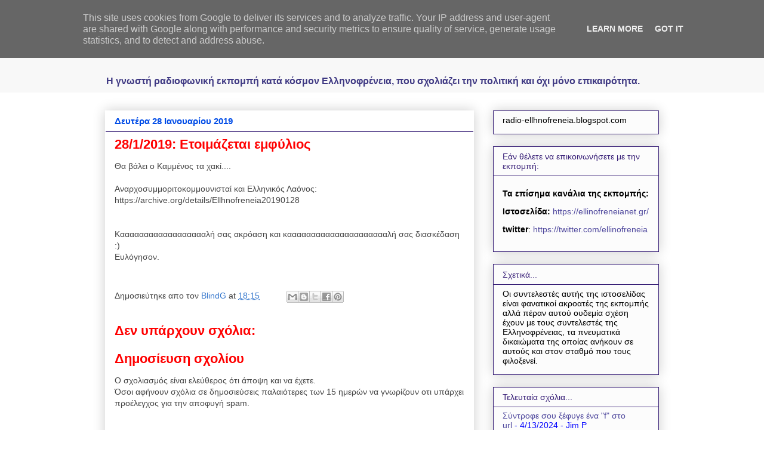

--- FILE ---
content_type: text/html; charset=UTF-8
request_url: https://www.ellhnofreneia.gr/2019/01/2812019.html
body_size: 16918
content:
<!DOCTYPE html>
<html class='v2' dir='ltr' xmlns='http://www.w3.org/1999/xhtml' xmlns:b='http://www.google.com/2005/gml/b' xmlns:data='http://www.google.com/2005/gml/data' xmlns:expr='http://www.google.com/2005/gml/expr'>
<head>
<link href='https://www.blogger.com/static/v1/widgets/335934321-css_bundle_v2.css' rel='stylesheet' type='text/css'/>
<meta content='3897DDA7902C6263A9B01BA3303736BA' name='msvalidate.01'/>
<meta content='znO7gX/ab25B3ihkR1g/yT4aBgUwLxLnQnZ+ysqDA+U=' name='verify-v1'/>
<meta content='a33e1e3656d2daed' name='y_key'/>
<meta content='Ελληνοφρένεια,Ελληνοφρενεια,Ραδιοφωνική Ελληνοφρένεια,ellhnofreneia,ellinofreneia,αποστολης μπαρμπαγιαννης,καλαμουκης,τσολιας,φιδεμπορας' name='keywords'/>
<meta content='Η γνωστή ραδιοφωνική εκπομπή, κατά κόσμον Ελληνοφρένεια, που σχολιάζει την πολιτική και όχι μόνο επικαιρότητα, σε μορφή mp3, χωρίς τις σπαστικές διαφημίσεις.' name='description'/>
<meta content='IE=EmulateIE7' http-equiv='X-UA-Compatible'/>
<meta content='width=1100' name='viewport'/>
<meta content='text/html; charset=UTF-8' http-equiv='Content-Type'/>
<meta content='blogger' name='generator'/>
<link href='https://www.ellhnofreneia.gr/favicon.ico' rel='icon' type='image/x-icon'/>
<link href='http://www.ellhnofreneia.gr/2019/01/2812019.html' rel='canonical'/>
<link rel="alternate" type="application/atom+xml" title="Ραδιοφωνική Ελληνοφρένεια Unofficial - Atom" href="https://www.ellhnofreneia.gr/feeds/posts/default" />
<link rel="alternate" type="application/rss+xml" title="Ραδιοφωνική Ελληνοφρένεια Unofficial - RSS" href="https://www.ellhnofreneia.gr/feeds/posts/default?alt=rss" />
<link rel="service.post" type="application/atom+xml" title="Ραδιοφωνική Ελληνοφρένεια Unofficial - Atom" href="https://www.blogger.com/feeds/8568996370847617525/posts/default" />

<link rel="alternate" type="application/atom+xml" title="Ραδιοφωνική Ελληνοφρένεια Unofficial - Atom" href="https://www.ellhnofreneia.gr/feeds/7458116321232908535/comments/default" />
<!--Can't find substitution for tag [blog.ieCssRetrofitLinks]-->
<meta content='http://www.ellhnofreneia.gr/2019/01/2812019.html' property='og:url'/>
<meta content='28/1/2019: Ετοιμάζεται εμφύλιος ' property='og:title'/>
<meta content='Ελληνοφρένεια, Θύμιος Καλαμούκης και Αποστόλης Μπαρμπαγιάννης' property='og:description'/>
<title>Ραδιοφωνική Ελληνοφρένεια Unofficial: 28/1/2019: Ετοιμάζεται εμφύλιος </title>
<meta content='' name='description'/>
<style type='text/css'>@font-face{font-family:'Rock Salt';font-style:normal;font-weight:400;font-display:swap;src:url(//fonts.gstatic.com/s/rocksalt/v24/MwQ0bhv11fWD6QsAVOZrt0M6p7NGrQ.woff2)format('woff2');unicode-range:U+0000-00FF,U+0131,U+0152-0153,U+02BB-02BC,U+02C6,U+02DA,U+02DC,U+0304,U+0308,U+0329,U+2000-206F,U+20AC,U+2122,U+2191,U+2193,U+2212,U+2215,U+FEFF,U+FFFD;}</style>
<style id='page-skin-1' type='text/css'><!--
/*
-----------------------------------------------
Blogger Template Style
Name:     Awesome Inc.
Designer: Tina Chen
URL:      tinachen.org
----------------------------------------------- */
#navbar {
height: 0px;
visibility: hidden;
display: none;
}
/* Variable definitions
====================
<Variable name="keycolor" description="Main Color" type="color" default="#ffffff"/>
<Group description="Page" selector="body">
<Variable name="body.font" description="Font" type="font"
default="normal normal 13px Arial, Tahoma, Helvetica, FreeSans, sans-serif"/>
<Variable name="body.background.color" description="Background Color" type="color" default="#000000"/>
<Variable name="body.text.color" description="Text Color" type="color" default="#ffffff"/>
</Group>
<Group description="Links" selector=".main-inner">
<Variable name="link.color" description="Link Color" type="color" default="#888888"/>
<Variable name="link.visited.color" description="Visited Color" type="color" default="#444444"/>
<Variable name="link.hover.color" description="Hover Color" type="color" default="#cccccc"/>
</Group>
<Group description="Blog Title" selector=".header h1">
<Variable name="header.font" description="Title Font" type="font"
default="normal bold 40px Arial, Tahoma, Helvetica, FreeSans, sans-serif"/>
<Variable name="header.text.color" description="Title Color" type="color" default="#444444" />
<Variable name="header.background.color" description="Header Background" type="color" default="transparent" />
</Group>
<Group description="Blog Description" selector=".header .description">
<Variable name="description.font" description="Font" type="font"
default="normal normal 14px Arial, Tahoma, Helvetica, FreeSans, sans-serif"/>
<Variable name="description.text.color" description="Text Color" type="color"
default="#444444" />
</Group>
<Group description="Tabs Text" selector=".tabs-inner .widget li a">
<Variable name="tabs.font" description="Font" type="font"
default="normal bold 14px Arial, Tahoma, Helvetica, FreeSans, sans-serif"/>
<Variable name="tabs.text.color" description="Text Color" type="color" default="#444444"/>
<Variable name="tabs.selected.text.color" description="Selected Color" type="color" default="#444444"/>
</Group>
<Group description="Tabs Background" selector=".tabs-outer .PageList">
<Variable name="tabs.background.color" description="Background Color" type="color" default="#141414"/>
<Variable name="tabs.selected.background.color" description="Selected Color" type="color" default="#444444"/>
<Variable name="tabs.border.color" description="Border Color" type="color" default="#351c75"/>
</Group>
<Group description="Date Header" selector=".main-inner .widget h2.date-header, .main-inner .widget h2.date-header span">
<Variable name="date.font" description="Font" type="font"
default="normal normal 14px Arial, Tahoma, Helvetica, FreeSans, sans-serif"/>
<Variable name="date.text.color" description="Text Color" type="color" default="#666666"/>
<Variable name="date.border.color" description="Border Color" type="color" default="#351c75"/>
</Group>
<Group description="Post Title" selector="h3.post-title, h4, h3.post-title a">
<Variable name="post.title.font" description="Font" type="font"
default="normal bold 22px Arial, Tahoma, Helvetica, FreeSans, sans-serif"/>
<Variable name="post.title.text.color" description="Text Color" type="color" default="#444444"/>
</Group>
<Group description="Post Background" selector=".post">
<Variable name="post.background.color" description="Background Color" type="color" default="#fcfcfc" />
<Variable name="post.border.color" description="Border Color" type="color" default="#351c75" />
<Variable name="post.border.bevel.color" description="Bevel Color" type="color" default="#351c75"/>
</Group>
<Group description="Gadget Title" selector="h2">
<Variable name="widget.title.font" description="Font" type="font"
default="normal bold 14px Arial, Tahoma, Helvetica, FreeSans, sans-serif"/>
<Variable name="widget.title.text.color" description="Text Color" type="color" default="#444444"/>
</Group>
<Group description="Gadget Text" selector=".sidebar .widget">
<Variable name="widget.font" description="Font" type="font"
default="normal normal 14px Arial, Tahoma, Helvetica, FreeSans, sans-serif"/>
<Variable name="widget.text.color" description="Text Color" type="color" default="#444444"/>
<Variable name="widget.alternate.text.color" description="Alternate Color" type="color" default="#666666"/>
</Group>
<Group description="Gadget Links" selector=".sidebar .widget">
<Variable name="widget.link.color" description="Link Color" type="color" default="#3778cd"/>
<Variable name="widget.link.visited.color" description="Visited Color" type="color" default="#4d469c"/>
<Variable name="widget.link.hover.color" description="Hover Color" type="color" default="#3778cd"/>
</Group>
<Group description="Gadget Background" selector=".sidebar .widget">
<Variable name="widget.background.color" description="Background Color" type="color" default="#141414"/>
<Variable name="widget.border.color" description="Border Color" type="color" default="#222222"/>
<Variable name="widget.border.bevel.color" description="Bevel Color" type="color" default="#000000"/>
</Group>
<Group description="Sidebar Background" selector=".column-left-inner .column-right-inner">
<Variable name="widget.outer.background.color" description="Background Color" type="color" default="transparent" />
</Group>
<Group description="Images" selector=".main-inner">
<Variable name="image.background.color" description="Background Color" type="color" default="transparent"/>
<Variable name="image.border.color" description="Border Color" type="color" default="transparent"/>
</Group>
<Group description="Feed" selector=".blog-feeds">
<Variable name="feed.text.color" description="Text Color" type="color" default="#444444"/>
</Group>
<Group description="Feed Links" selector=".blog-feeds">
<Variable name="feed.link.color" description="Link Color" type="color" default="#3778cd"/>
<Variable name="feed.link.visited.color" description="Visited Color" type="color" default="#4d469c"/>
<Variable name="feed.link.hover.color" description="Hover Color" type="color" default="#3778cd"/>
</Group>
<Group description="Pager" selector=".blog-pager">
<Variable name="pager.background.color" description="Background Color" type="color" default="transparent" />
</Group>
<Group description="Footer" selector=".footer-outer">
<Variable name="footer.background.color" description="Background Color" type="color" default="#fcfcfc" />
<Variable name="footer.text.color" description="Text Color" type="color" default="#444444" />
</Group>
<Variable name="title.shadow.spread" description="Title Shadow" type="length" default="-1px"/>
<Variable name="body.background" description="Body Background" type="background"
color="#ffffff"
default="$(color) none repeat scroll top left"/>
<Variable name="body.background.gradient.cap" description="Body Gradient Cap" type="url"
default="none"/>
<Variable name="body.background.size" description="Body Background Size" type="string" default="auto"/>
<Variable name="tabs.background.gradient" description="Tabs Background Gradient" type="url"
default="none"/>
<Variable name="header.background.gradient" description="Header Background Gradient" type="url" default="none" />
<Variable name="header.padding.top" description="Header Top Padding" type="length" default="22px" />
<Variable name="header.margin.top" description="Header Top Margin" type="length" default="0" />
<Variable name="header.margin.bottom" description="Header Bottom Margin" type="length" default="0" />
<Variable name="widget.padding.top" description="Widget Padding Top" type="length" default="8px" />
<Variable name="widget.padding.side" description="Widget Padding Side" type="length" default="15px" />
<Variable name="widget.outer.margin.top" description="Widget Top Margin" type="length" default="0" />
<Variable name="widget.outer.background.gradient" description="Gradient" type="url" default="none" />
<Variable name="widget.border.radius" description="Gadget Border Radius" type="length" default="0" />
<Variable name="outer.shadow.spread" description="Outer Shadow Size" type="length" default="0" />
<Variable name="date.header.border.radius.top" description="Date Header Border Radius Top" type="length" default="0" />
<Variable name="date.header.position" description="Date Header Position" type="length" default="15px" />
<Variable name="date.space" description="Date Space" type="length" default="30px" />
<Variable name="date.position" description="Date Float" type="string" default="static" />
<Variable name="date.padding.bottom" description="Date Padding Bottom" type="length" default="0" />
<Variable name="date.border.size" description="Date Border Size" type="length" default="0" />
<Variable name="date.background" description="Date Background" type="background" color="transparent"
default="$(color) none no-repeat scroll top left" />
<Variable name="date.first.border.radius.top" description="Date First top radius" type="length" default="0" />
<Variable name="date.last.space.bottom" description="Date Last Space Bottom" type="length"
default="20px" />
<Variable name="date.last.border.radius.bottom" description="Date Last bottom radius" type="length" default="0" />
<Variable name="post.first.padding.top" description="First Post Padding Top" type="length" default="0" />
<Variable name="image.shadow.spread" description="Image Shadow Size" type="length" default="0"/>
<Variable name="image.border.radius" description="Image Border Radius" type="length" default="0"/>
<Variable name="separator.outdent" description="Separator Outdent" type="length" default="15px" />
<Variable name="title.separator.border.size" description="Widget Title Border Size" type="length" default="1px" />
<Variable name="list.separator.border.size" description="List Separator Border Size" type="length" default="1px" />
<Variable name="shadow.spread" description="Shadow Size" type="length" default="0"/>
<Variable name="startSide" description="Side where text starts in blog language" type="automatic" default="left"/>
<Variable name="endSide" description="Side where text ends in blog language" type="automatic" default="right"/>
<Variable name="date.side" description="Side where date header is placed" type="string" default="right"/>
<Variable name="pager.border.radius.top" description="Pager Border Top Radius" type="length" default="0" />
<Variable name="pager.space.top" description="Pager Top Space" type="length" default="1em" />
<Variable name="footer.background.gradient" description="Background Gradient" type="url" default="none" />
<Variable name="mobile.background.size" description="Mobile Background Size" type="string"
default="auto"/>
<Variable name="mobile.background.overlay" description="Mobile Background Overlay" type="string"
default="transparent none repeat scroll top left"/>
<Variable name="mobile.button.color" description="Mobile Button Color" type="color" default="#ffffff" />
*/
/* Content
----------------------------------------------- */
body {
font: normal normal 14px Verdana, Geneva, sans-serif;
color: #444444;
background: #ffffff none repeat scroll top left;
}
html body .content-outer {
min-width: 0;
max-width: 100%;
width: 100%;
}
a:link {
text-decoration: none;
color: #3778cd;
}
a:visited {
text-decoration: none;
color: #4d469c;
}
a:hover {
text-decoration: underline;
color: #3778cd;
}
.body-fauxcolumn-outer .cap-top {
position: absolute;
z-index: 1;
height: 276px;
width: 100%;
background: transparent none repeat-x scroll top left;
_background-image: none;
}
/* Columns
----------------------------------------------- */
.content-inner {
padding: 0;
}
.header-inner .section {
margin: 0 16px;
}
.tabs-inner .section {
margin: 0 16px;
}
.main-inner {
padding-top: 30px;
}
.main-inner .column-center-inner,
.main-inner .column-left-inner,
.main-inner .column-right-inner {
padding: 0 5px;
}
*+html body .main-inner .column-center-inner {
margin-top: -30px;
}
#layout .main-inner .column-center-inner {
margin-top: 0;
}
/* Header
----------------------------------------------- */
.header-outer {
margin: 0 0 0 0;
background: #f8f8f8 none repeat scroll 0 0;
}
.Header h1 {
font: normal bold 40px Rock Salt;
color: #38833f;
text-shadow: 0 0 -1px #000000;
}
.Header h1 a {
color: #38833f;
}
.Header .description {
font: normal bold 16px 'Trebuchet MS', Trebuchet, sans-serif;
color: #3f3983;
}
.header-inner .Header .titlewrapper,
.header-inner .Header .descriptionwrapper {
padding-left: 0;
padding-right: 0;
margin-bottom: 0;
}
.header-inner .Header .titlewrapper {
padding-top: 22px;
}
/* Tabs
----------------------------------------------- */
.tabs-outer {
overflow: hidden;
position: relative;
background: #eeeeee url(//www.blogblog.com/1kt/awesomeinc/tabs_gradient_light.png) repeat scroll 0 0;
}
#layout .tabs-outer {
overflow: visible;
}
.tabs-cap-top, .tabs-cap-bottom {
position: absolute;
width: 100%;
border-top: 1px solid #999999;
}
.tabs-cap-bottom {
bottom: 0;
}
.tabs-inner .widget li a {
display: inline-block;
margin: 0;
padding: .6em 1.5em;
font: normal bold 14px Arial, Tahoma, Helvetica, FreeSans, sans-serif;
color: #444444;
border-top: 1px solid #999999;
border-bottom: 1px solid #999999;
border-left: 1px solid #999999;
}
.tabs-inner .widget li:last-child a {
border-right: 1px solid #999999;
}
.tabs-inner .widget li.selected a, .tabs-inner .widget li a:hover {
background: #666666 url(//www.blogblog.com/1kt/awesomeinc/tabs_gradient_light.png) repeat-x scroll 0 -100px;
color: #ffffff;
}
/* Headings
----------------------------------------------- */
h2 {
font: normal normal 14px Arial, Tahoma, Helvetica, FreeSans, sans-serif;
color: #351c75;
}
/* Widgets
----------------------------------------------- */
.main-inner .section {
margin: 0 27px;
padding: 0;
}
.main-inner .column-left-outer,
.main-inner .column-right-outer {
margin-top: 0;
}
#layout .main-inner .column-left-outer,
#layout .main-inner .column-right-outer {
margin-top: 0;
}
.main-inner .column-left-inner,
.main-inner .column-right-inner {
background: transparent none repeat 0 0;
-moz-box-shadow: 0 0 0 rgba(0, 0, 0, .2);
-webkit-box-shadow: 0 0 0 rgba(0, 0, 0, .2);
-goog-ms-box-shadow: 0 0 0 rgba(0, 0, 0, .2);
box-shadow: 0 0 0 rgba(0, 0, 0, .2);
-moz-border-radius: 0;
-webkit-border-radius: 0;
-goog-ms-border-radius: 0;
border-radius: 0;
}
#layout .main-inner .column-left-inner,
#layout .main-inner .column-right-inner {
margin-top: 0;
}
.sidebar .widget {
font: normal normal 14px Arial, Tahoma, Helvetica, FreeSans, sans-serif;
color: #000000;
}
.sidebar .widget a:link {
color: #4d469c;
}
.sidebar .widget a:visited {
color: #4d469c;
}
.sidebar .widget a:hover {
color: #ff0000;
}
.sidebar .widget h2 {
text-shadow: 0 0 -1px #000000;
}
.main-inner .widget {
background-color: #fcfcfc;
border: 1px solid #351c75;
padding: 0 15px 15px;
margin: 20px -16px;
-moz-box-shadow: 0 0 20px rgba(0, 0, 0, .2);
-webkit-box-shadow: 0 0 20px rgba(0, 0, 0, .2);
-goog-ms-box-shadow: 0 0 20px rgba(0, 0, 0, .2);
box-shadow: 0 0 20px rgba(0, 0, 0, .2);
-moz-border-radius: 0;
-webkit-border-radius: 0;
-goog-ms-border-radius: 0;
border-radius: 0;
}
.main-inner .widget h2 {
margin: 0 -15px;
padding: .6em 15px .5em;
border-bottom: 1px solid transparent;
}
.footer-inner .widget h2 {
padding: 0 0 .4em;
border-bottom: 1px solid transparent;
}
.main-inner .widget h2 + div, .footer-inner .widget h2 + div {
border-top: 1px solid #351c75;
padding-top: 8px;
}
.main-inner .widget .widget-content {
margin: 0 -15px;
padding: 7px 15px 0;
}
.main-inner .widget ul, .main-inner .widget #ArchiveList ul.flat {
margin: -8px -15px 0;
padding: 0;
list-style: none;
}
.main-inner .widget #ArchiveList {
margin: -8px 0 0;
}
.main-inner .widget ul li, .main-inner .widget #ArchiveList ul.flat li {
padding: .5em 15px;
text-indent: 0;
color: #0000ff;
border-top: 1px solid #351c75;
border-bottom: 1px solid transparent;
}
.main-inner .widget #ArchiveList ul li {
padding-top: .25em;
padding-bottom: .25em;
}
.main-inner .widget ul li:first-child, .main-inner .widget #ArchiveList ul.flat li:first-child {
border-top: none;
}
.main-inner .widget ul li:last-child, .main-inner .widget #ArchiveList ul.flat li:last-child {
border-bottom: none;
}
.post-body {
position: relative;
}
.main-inner .widget .post-body ul {
padding: 0 2.5em;
margin: .5em 0;
list-style: disc;
}
.main-inner .widget .post-body ul li {
padding: 0.25em 0;
margin-bottom: .25em;
color: #444444;
border: none;
}
.footer-inner .widget ul {
padding: 0;
list-style: none;
}
.widget .zippy {
color: #0000ff;
}
/* Posts
----------------------------------------------- */
body .main-inner .Blog {
padding: 0;
margin-bottom: 1em;
background-color: transparent;
border: none;
-moz-box-shadow: 0 0 0 rgba(0, 0, 0, 0);
-webkit-box-shadow: 0 0 0 rgba(0, 0, 0, 0);
-goog-ms-box-shadow: 0 0 0 rgba(0, 0, 0, 0);
box-shadow: 0 0 0 rgba(0, 0, 0, 0);
}
.main-inner .section:last-child .Blog:last-child {
padding: 0;
margin-bottom: 1em;
}
.main-inner .widget h2.date-header {
margin: 0 -15px 1px;
padding: 0 0 0 0;
font: normal bold 15px 'Trebuchet MS', Trebuchet, sans-serif;
color: #004ce7;
background: transparent none no-repeat scroll top left;
border-top: 0 solid transparent;
border-bottom: 1px solid transparent;
-moz-border-radius-topleft: 0;
-moz-border-radius-topright: 0;
-webkit-border-top-left-radius: 0;
-webkit-border-top-right-radius: 0;
border-top-left-radius: 0;
border-top-right-radius: 0;
position: static;
bottom: 100%;
right: 15px;
text-shadow: 0 0 -1px #000000;
}
.main-inner .widget h2.date-header span {
font: normal bold 15px 'Trebuchet MS', Trebuchet, sans-serif;
display: block;
padding: .5em 15px;
border-left: 0 solid transparent;
border-right: 0 solid transparent;
}
.date-outer {
position: relative;
margin: 30px 0 20px;
padding: 0 15px;
background-color: transparent;
border: 1px solid transparent;
-moz-box-shadow: 0 0 20px rgba(0, 0, 0, .2);
-webkit-box-shadow: 0 0 20px rgba(0, 0, 0, .2);
-goog-ms-box-shadow: 0 0 20px rgba(0, 0, 0, .2);
box-shadow: 0 0 20px rgba(0, 0, 0, .2);
-moz-border-radius: 0;
-webkit-border-radius: 0;
-goog-ms-border-radius: 0;
border-radius: 0;
}
.date-outer:first-child {
margin-top: 0;
}
.date-outer:last-child {
margin-bottom: 20px;
-moz-border-radius-bottomleft: 0;
-moz-border-radius-bottomright: 0;
-webkit-border-bottom-left-radius: 0;
-webkit-border-bottom-right-radius: 0;
-goog-ms-border-bottom-left-radius: 0;
-goog-ms-border-bottom-right-radius: 0;
border-bottom-left-radius: 0;
border-bottom-right-radius: 0;
}
.date-posts {
margin: 0 -15px;
padding: 0 15px;
clear: both;
}
.post-outer, .inline-ad {
border-top: 1px solid transparent;
margin: 0 -15px;
padding: 15px 15px;
}
.post-outer {
padding-bottom: 10px;
}
.post-outer:first-child {
padding-top: 0;
border-top: none;
}
.post-outer:last-child, .inline-ad:last-child {
border-bottom: none;
}
.post-body {
position: relative;
}
.post-body img {
padding: 8px;
background: #000000;
border: 1px solid #000000;
-moz-box-shadow: 0 0 0 rgba(0, 0, 0, .2);
-webkit-box-shadow: 0 0 0 rgba(0, 0, 0, .2);
box-shadow: 0 0 0 rgba(0, 0, 0, .2);
-moz-border-radius: 0;
-webkit-border-radius: 0;
border-radius: 0;
}
h3.post-title, h4 {
font: normal bold 22px Arial, Tahoma, Helvetica, FreeSans, sans-serif;
color: #ff0000;
}
h3.post-title a {
font: normal bold 22px Arial, Tahoma, Helvetica, FreeSans, sans-serif;
color: #ff0000;
}
h3.post-title a:hover {
color: #3778cd;
text-decoration: underline;
}
.post-header {
margin: 0 0 1em;
}
.post-body {
line-height: 1.4;
}
.post-outer h2 {
color: #444444;
}
.post-footer {
margin: 1.5em 0 0;
}
#blog-pager {
padding: 15px;
font-size: 120%;
background-color: transparent;
border: 1px solid #351c75;
-moz-box-shadow: 0 0 20px rgba(0, 0, 0, .2);
-webkit-box-shadow: 0 0 20px rgba(0, 0, 0, .2);
-goog-ms-box-shadow: 0 0 20px rgba(0, 0, 0, .2);
box-shadow: 0 0 20px rgba(0, 0, 0, .2);
-moz-border-radius: 0;
-webkit-border-radius: 0;
-goog-ms-border-radius: 0;
border-radius: 0;
-moz-border-radius-topleft: 0;
-moz-border-radius-topright: 0;
-webkit-border-top-left-radius: 0;
-webkit-border-top-right-radius: 0;
-goog-ms-border-top-left-radius: 0;
-goog-ms-border-top-right-radius: 0;
border-top-left-radius: 0;
border-top-right-radius-topright: 0;
margin-top: 1em;
}
.blog-feeds, .post-feeds {
margin: 1em 0;
text-align: center;
color: #444444;
}
.blog-feeds a, .post-feeds a {
color: #3778cd;
}
.blog-feeds a:visited, .post-feeds a:visited {
color: #4d469c;
}
.blog-feeds a:hover, .post-feeds a:hover {
color: #3778cd;
}
.post-outer .comments {
margin-top: 2em;
}
/* Comments
----------------------------------------------- */
.comments .comments-content .icon.blog-author {
background-repeat: no-repeat;
background-image: url([data-uri]);
}
.comments .comments-content .loadmore a {
border-top: 1px solid #999999;
border-bottom: 1px solid #999999;
}
.comments .continue {
border-top: 2px solid #999999;
}
/* Footer
----------------------------------------------- */
.footer-outer {
margin: -20px 0 -1px;
padding: 20px 0 0;
color: #444444;
overflow: hidden;
}
.footer-fauxborder-left {
border-top: 1px solid #351c75;
background: #ffffff none repeat scroll 0 0;
-moz-box-shadow: 0 0 20px rgba(0, 0, 0, .2);
-webkit-box-shadow: 0 0 20px rgba(0, 0, 0, .2);
-goog-ms-box-shadow: 0 0 20px rgba(0, 0, 0, .2);
box-shadow: 0 0 20px rgba(0, 0, 0, .2);
margin: 0 -20px;
}
/* Mobile
----------------------------------------------- */
body.mobile {
background-size: auto;
}
.mobile .body-fauxcolumn-outer {
background: transparent none repeat scroll top left;
}
*+html body.mobile .main-inner .column-center-inner {
margin-top: 0;
}
.mobile .main-inner .widget {
padding: 0 0 15px;
}
.mobile .main-inner .widget h2 + div,
.mobile .footer-inner .widget h2 + div {
border-top: none;
padding-top: 0;
}
.mobile .footer-inner .widget h2 {
padding: 0.5em 0;
border-bottom: none;
}
.mobile .main-inner .widget .widget-content {
margin: 0;
padding: 7px 0 0;
}
.mobile .main-inner .widget ul,
.mobile .main-inner .widget #ArchiveList ul.flat {
margin: 0 -15px 0;
}
.mobile .main-inner .widget h2.date-header {
right: 0;
}
.mobile .date-header span {
padding: 0.4em 0;
}
.mobile .date-outer:first-child {
margin-bottom: 0;
border: 1px solid transparent;
-moz-border-radius-topleft: 0;
-moz-border-radius-topright: 0;
-webkit-border-top-left-radius: 0;
-webkit-border-top-right-radius: 0;
-goog-ms-border-top-left-radius: 0;
-goog-ms-border-top-right-radius: 0;
border-top-left-radius: 0;
border-top-right-radius: 0;
}
.mobile .date-outer {
border-color: transparent;
border-width: 0 1px 1px;
}
.mobile .date-outer:last-child {
margin-bottom: 0;
}
.mobile .main-inner {
padding: 0;
}
.mobile .header-inner .section {
margin: 0;
}
.mobile .blog-posts {
padding: 0 10px;
}
.mobile .post-outer, .mobile .inline-ad {
padding: 5px 0;
}
.mobile .tabs-inner .section {
margin: 0 10px;
}
.mobile .main-inner .widget h2 {
margin: 0;
padding: 0;
}
.mobile .main-inner .widget h2.date-header span {
padding: 0;
}
.mobile .main-inner .widget .widget-content {
margin: 0;
padding: 7px 0 0;
}
.mobile #blog-pager {
border: 1px solid transparent;
background: #ffffff none repeat scroll 0 0;
}
.mobile .main-inner .column-left-inner,
.mobile .main-inner .column-right-inner {
background: transparent none repeat 0 0;
-moz-box-shadow: none;
-webkit-box-shadow: none;
-goog-ms-box-shadow: none;
box-shadow: none;
}
.mobile .date-posts {
margin: 0;
padding: 0;
}
.mobile .footer-fauxborder-left {
margin: 0;
border-top: inherit;
}
.mobile .main-inner .section:last-child .Blog:last-child {
margin-bottom: 0;
}
.mobile-index-contents {
color: #444444;
}
.mobile .mobile-link-button {
background: #3778cd url(//www.blogblog.com/1kt/awesomeinc/tabs_gradient_light.png) repeat scroll 0 0;
}
.mobile-link-button a:link, .mobile-link-button a:visited {
color: #ffffff;
}
.mobile .tabs-inner .PageList .widget-content {
background: transparent;
border-top: 1px solid;
border-color: #999999;
color: #444444;
}
.mobile .tabs-inner .PageList .widget-content .pagelist-arrow {
border-left: 1px solid #999999;
}

--></style>
<style id='template-skin-1' type='text/css'><!--
body {
min-width: 960px;
}
.content-outer, .content-fauxcolumn-outer, .region-inner {
min-width: 960px;
max-width: 960px;
_width: 960px;
}
.main-inner .columns {
padding-left: 0;
padding-right: 310px;
}
.main-inner .fauxcolumn-center-outer {
left: 0;
right: 310px;
/* IE6 does not respect left and right together */
_width: expression(this.parentNode.offsetWidth -
parseInt("0") -
parseInt("310px") + 'px');
}
.main-inner .fauxcolumn-left-outer {
width: 0;
}
.main-inner .fauxcolumn-right-outer {
width: 310px;
}
.main-inner .column-left-outer {
width: 0;
right: 100%;
margin-left: -0;
}
.main-inner .column-right-outer {
width: 310px;
margin-right: -310px;
}
#layout {
min-width: 0;
}
#layout .content-outer {
min-width: 0;
width: 800px;
}
#layout .region-inner {
min-width: 0;
width: auto;
}
--></style>
<link href='https://www.blogger.com/dyn-css/authorization.css?targetBlogID=8568996370847617525&amp;zx=f223142f-c097-48e1-837f-064813d549b8' media='none' onload='if(media!=&#39;all&#39;)media=&#39;all&#39;' rel='stylesheet'/><noscript><link href='https://www.blogger.com/dyn-css/authorization.css?targetBlogID=8568996370847617525&amp;zx=f223142f-c097-48e1-837f-064813d549b8' rel='stylesheet'/></noscript>
<meta name='google-adsense-platform-account' content='ca-host-pub-1556223355139109'/>
<meta name='google-adsense-platform-domain' content='blogspot.com'/>

<script type="text/javascript" language="javascript">
  // Supply ads personalization default for EEA readers
  // See https://www.blogger.com/go/adspersonalization
  adsbygoogle = window.adsbygoogle || [];
  if (typeof adsbygoogle.requestNonPersonalizedAds === 'undefined') {
    adsbygoogle.requestNonPersonalizedAds = 1;
  }
</script>


</head>
<body class='loading'>
<div class='navbar section' id='navbar'><div class='widget Navbar' data-version='1' id='Navbar1'><script type="text/javascript">
    function setAttributeOnload(object, attribute, val) {
      if(window.addEventListener) {
        window.addEventListener('load',
          function(){ object[attribute] = val; }, false);
      } else {
        window.attachEvent('onload', function(){ object[attribute] = val; });
      }
    }
  </script>
<div id="navbar-iframe-container"></div>
<script type="text/javascript" src="https://apis.google.com/js/platform.js"></script>
<script type="text/javascript">
      gapi.load("gapi.iframes:gapi.iframes.style.bubble", function() {
        if (gapi.iframes && gapi.iframes.getContext) {
          gapi.iframes.getContext().openChild({
              url: 'https://www.blogger.com/navbar/8568996370847617525?po\x3d7458116321232908535\x26origin\x3dhttps://www.ellhnofreneia.gr',
              where: document.getElementById("navbar-iframe-container"),
              id: "navbar-iframe"
          });
        }
      });
    </script><script type="text/javascript">
(function() {
var script = document.createElement('script');
script.type = 'text/javascript';
script.src = '//pagead2.googlesyndication.com/pagead/js/google_top_exp.js';
var head = document.getElementsByTagName('head')[0];
if (head) {
head.appendChild(script);
}})();
</script>
</div></div>
<div class='body-fauxcolumns'>
<div class='fauxcolumn-outer body-fauxcolumn-outer'>
<div class='cap-top'>
<div class='cap-left'></div>
<div class='cap-right'></div>
</div>
<div id='fb-root'></div>
<script>(function(d, s, id) {
  var js, fjs = d.getElementsByTagName(s)[0];
  if (d.getElementById(id)) return;
  js = d.createElement(s); js.id = id;
  js.src = "//connect.facebook.net/el_GR/all.js#xfbml=1";
  fjs.parentNode.insertBefore(js, fjs);
}(document, 'script', 'facebook-jssdk'));</script>
<div class='fauxborder-left'>
<div class='fauxborder-right'></div>
<div class='fauxcolumn-inner'>
</div>
</div>
<div class='cap-bottom'>
<div class='cap-left'></div>
<div class='cap-right'></div>
</div>
</div>
</div>
<div class='content'>
<div class='content-fauxcolumns'>
<div class='fauxcolumn-outer content-fauxcolumn-outer'>
<div class='cap-top'>
<div class='cap-left'></div>
<div class='cap-right'></div>
</div>
<div class='fauxborder-left'>
<div class='fauxborder-right'></div>
<div class='fauxcolumn-inner'>
</div>
</div>
<div class='cap-bottom'>
<div class='cap-left'></div>
<div class='cap-right'></div>
</div>
</div>
</div>
<div class='content-outer'>
<div class='content-cap-top cap-top'>
<div class='cap-left'></div>
<div class='cap-right'></div>
</div>
<div class='fauxborder-left content-fauxborder-left'>
<div class='fauxborder-right content-fauxborder-right'></div>
<div class='content-inner'>
<header>
<div class='header-outer'>
<div class='header-cap-top cap-top'>
<div class='cap-left'></div>
<div class='cap-right'></div>
</div>
<div class='fauxborder-left header-fauxborder-left'>
<div class='fauxborder-right header-fauxborder-right'></div>
<div class='region-inner header-inner'>
<div class='header section' id='header'><div class='widget Header' data-version='1' id='Header1'>
<div id='header-inner'>
<div class='titlewrapper'>
<h1 class='title'>
<a href='https://www.ellhnofreneia.gr/'>
Ραδιοφωνική Ελληνοφρένεια Unofficial
</a>
</h1>
</div>
<div class='descriptionwrapper'>
<p class='description'><span>Η γνωστή ραδιοφωνική εκπομπή κατά κόσμον Ελληνοφρένεια, που σχολιάζει την πολιτική και όχι μόνο επικαιρότητα.</span></p>
</div>
</div>
</div></div>
</div>
</div>
<div class='header-cap-bottom cap-bottom'>
<div class='cap-left'></div>
<div class='cap-right'></div>
</div>
</div>
</header>
<div class='tabs-outer'>
<div class='tabs-cap-top cap-top'>
<div class='cap-left'></div>
<div class='cap-right'></div>
</div>
<div class='fauxborder-left tabs-fauxborder-left'>
<div class='fauxborder-right tabs-fauxborder-right'></div>
<div class='region-inner tabs-inner'>
<div class='tabs no-items section' id='crosscol'></div>
<div class='tabs no-items section' id='crosscol-overflow'></div>
</div>
</div>
<div class='tabs-cap-bottom cap-bottom'>
<div class='cap-left'></div>
<div class='cap-right'></div>
</div>
</div>
<div class='main-outer'>
<div class='main-cap-top cap-top'>
<div class='cap-left'></div>
<div class='cap-right'></div>
</div>
<div class='fauxborder-left main-fauxborder-left'>
<div class='fauxborder-right main-fauxborder-right'></div>
<div class='region-inner main-inner'>
<div class='columns fauxcolumns'>
<div class='fauxcolumn-outer fauxcolumn-center-outer'>
<div class='cap-top'>
<div class='cap-left'></div>
<div class='cap-right'></div>
</div>
<div class='fauxborder-left'>
<div class='fauxborder-right'></div>
<div class='fauxcolumn-inner'>
</div>
</div>
<div class='cap-bottom'>
<div class='cap-left'></div>
<div class='cap-right'></div>
</div>
</div>
<div class='fauxcolumn-outer fauxcolumn-left-outer'>
<div class='cap-top'>
<div class='cap-left'></div>
<div class='cap-right'></div>
</div>
<div class='fauxborder-left'>
<div class='fauxborder-right'></div>
<div class='fauxcolumn-inner'>
</div>
</div>
<div class='cap-bottom'>
<div class='cap-left'></div>
<div class='cap-right'></div>
</div>
</div>
<div class='fauxcolumn-outer fauxcolumn-right-outer'>
<div class='cap-top'>
<div class='cap-left'></div>
<div class='cap-right'></div>
</div>
<div class='fauxborder-left'>
<div class='fauxborder-right'></div>
<div class='fauxcolumn-inner'>
</div>
</div>
<div class='cap-bottom'>
<div class='cap-left'></div>
<div class='cap-right'></div>
</div>
</div>
<!-- corrects IE6 width calculation -->
<div class='columns-inner'>
<div class='column-center-outer'>
<div class='column-center-inner'>
<div class='main section' id='main'><div class='widget Blog' data-version='1' id='Blog1'>
<div class='blog-posts hfeed'>

          <div class="date-outer">
        
<h2 class='date-header'><span>Δευτέρα 28 Ιανουαρίου 2019</span></h2>

          <div class="date-posts">
        
<div class='post-outer'>
<div class='post hentry'>
<a name='7458116321232908535'></a>
<h3 class='post-title entry-title'>
28/1/2019: Ετοιμάζεται εμφύλιος 
</h3>
<div class='post-header'>
<div class='post-header-line-1'></div>
</div>
<div class='post-body entry-content' id='post-body-7458116321232908535'>
Θα βάλει ο Καμμένος τα χακί....<br />
<br />
Αναρχοσυμμοριτοκομμουνισταί και Ελληνικός Λαόνος:<br />
https://archive.org/details/Ellhnofreneia20190128<br />
<br />
<br />
Κααααααααααααααααααλή σας ακρόαση και καααααααααααααααααααααλή σας διασκέδαση :)<br />
Ευλόγησον.
<br />
<br />
<div style='clear: both;'></div>
</div>
<div class='post-footer'>
<div class='post-footer-line post-footer-line-1'><span class='post-author vcard'>
Δημοσιεύτηκε απο τον
<span class='fn'>
<a href='https://www.blogger.com/profile/07830264048663925049' rel='author' title='author profile'>
BlindG
</a>
</span>
</span>
<span class='post-timestamp'>
at
<a class='timestamp-link' href='https://www.ellhnofreneia.gr/2019/01/2812019.html' rel='bookmark' title='permanent link'><abbr class='published' title='2019-01-28T18:15:00+02:00'>18:15</abbr></a>
</span>
<span class='post-comment-link'>
</span>
<span class='post-icons'>
</span>
<div class='post-share-buttons goog-inline-block'>
<a class='goog-inline-block share-button sb-email' href='https://www.blogger.com/share-post.g?blogID=8568996370847617525&postID=7458116321232908535&target=email' target='_blank' title='Αποστολή με μήνυμα ηλεκτρονικού ταχυδρομείου
'><span class='share-button-link-text'>Αποστολή με μήνυμα ηλεκτρονικού ταχυδρομείου
</span></a><a class='goog-inline-block share-button sb-blog' href='https://www.blogger.com/share-post.g?blogID=8568996370847617525&postID=7458116321232908535&target=blog' onclick='window.open(this.href, "_blank", "height=270,width=475"); return false;' target='_blank' title='BlogThis!'><span class='share-button-link-text'>BlogThis!</span></a><a class='goog-inline-block share-button sb-twitter' href='https://www.blogger.com/share-post.g?blogID=8568996370847617525&postID=7458116321232908535&target=twitter' target='_blank' title='Κοινοποίηση στο X'><span class='share-button-link-text'>Κοινοποίηση στο X</span></a><a class='goog-inline-block share-button sb-facebook' href='https://www.blogger.com/share-post.g?blogID=8568996370847617525&postID=7458116321232908535&target=facebook' onclick='window.open(this.href, "_blank", "height=430,width=640"); return false;' target='_blank' title='Μοιραστείτε το στο Facebook'><span class='share-button-link-text'>Μοιραστείτε το στο Facebook</span></a><a class='goog-inline-block share-button sb-pinterest' href='https://www.blogger.com/share-post.g?blogID=8568996370847617525&postID=7458116321232908535&target=pinterest' target='_blank' title='Κοινοποίηση στο Pinterest'><span class='share-button-link-text'>Κοινοποίηση στο Pinterest</span></a>
</div>
</div>
<div class='post-footer-line post-footer-line-2'><span class='post-labels'>
</span>
</div>
<div class='post-footer-line post-footer-line-3'></div>
</div>
</div>
<div class='comments' id='comments'>
<a name='comments'></a>
<h4>Δεν υπάρχουν σχόλια:</h4>
<div id='Blog1_comments-block-wrapper'>
<dl class='avatar-comment-indent' id='comments-block'>
</dl>
</div>
<p class='comment-footer'>
<div class='comment-form'>
<a name='comment-form'></a>
<h4 id='comment-post-message'>Δημοσίευση σχολίου</h4>
<p>Ο σχολιασμός είναι ελεύθερος ότι άποψη και να έχετε. <br />Όσοι αφήνουν σχόλια σε δημοσιεύσεις παλαιότερες των 15 ημερών να γνωρίζουν οτι υπάρχει προέλεγχος για την αποφυγή spam.</p>
<a href='https://www.blogger.com/comment/frame/8568996370847617525?po=7458116321232908535&hl=el&saa=85391&origin=https://www.ellhnofreneia.gr' id='comment-editor-src'></a>
<iframe allowtransparency='true' class='blogger-iframe-colorize blogger-comment-from-post' frameborder='0' height='410px' id='comment-editor' name='comment-editor' src='' width='100%'></iframe>
<script src='https://www.blogger.com/static/v1/jsbin/2830521187-comment_from_post_iframe.js' type='text/javascript'></script>
<script type='text/javascript'>
      BLOG_CMT_createIframe('https://www.blogger.com/rpc_relay.html');
    </script>
</div>
</p>
</div>
</div>

        </div></div>
      
</div>
<div class='blog-pager' id='blog-pager'>
<span id='blog-pager-newer-link'>
<a class='blog-pager-newer-link' href='https://www.ellhnofreneia.gr/2019/01/2912019-751.html' id='Blog1_blog-pager-newer-link' title='Νεότερη ανάρτηση'>Νεότερη ανάρτηση</a>
</span>
<span id='blog-pager-older-link'>
<a class='blog-pager-older-link' href='https://www.ellhnofreneia.gr/2019/01/2512019.html' id='Blog1_blog-pager-older-link' title='Παλαιότερη Ανάρτηση'>Παλαιότερη Ανάρτηση</a>
</span>
<a class='home-link' href='https://www.ellhnofreneia.gr/'>Αρχική σελίδα</a>
</div>
<div class='clear'></div>
<div class='post-feeds'>
<div class='feed-links'>
Εγγραφή σε:
<a class='feed-link' href='https://www.ellhnofreneia.gr/feeds/7458116321232908535/comments/default' target='_blank' type='application/atom+xml'>Σχόλια ανάρτησης (Atom)</a>
</div>
</div>
</div></div>
</div>
</div>
<div class='column-left-outer'>
<div class='column-left-inner'>
<aside>
</aside>
</div>
</div>
<div class='column-right-outer'>
<div class='column-right-inner'>
<aside>
<div class='sidebar section' id='sidebar-right-1'><div class='widget Text' data-version='1' id='Text2'>
<div class='widget-content'>
radio-ellhnofreneia.blogspot.com
</div>
<div class='clear'></div>
</div><div class='widget Text' data-version='1' id='Text6'>
<h2 class='title'>Εάν θέλετε να επικοινωνήσετε με την εκπομπή:</h2>
<div class='widget-content'>
<p><strong>Τα επίσημα κανάλια της εκπομπής:</strong><strong><br/></strong></p><p><strong>Ιστοσελίδα:</strong><a href="https://ellinofreneianet.gr/"> https://ellinofreneianet.gr/</a></p><p><strong>twitter</strong>: <a href="https://twitter.com/ellinofreneia">https://twitter.com/ellinofreneia</a></p>
</div>
<div class='clear'></div>
</div><div class='widget Text' data-version='1' id='Text1'>
<h2 class='title'>Σχετικά...</h2>
<div class='widget-content'>
Οι συντελεστές αυτής της ιστοσελίδας είναι φανατικοί ακροατές της εκπομπής αλλά πέραν αυτού ουδεμία σχέση έχουν με τους συντελεστές της Ελληνοφρένειας, τα πνευματικά δικαιώματα της οποίας ανήκουν σε αυτούς και στον σταθμό που τους φιλοξενεί.
</div>
<div class='clear'></div>
</div><div class='widget Feed' data-version='1' id='Feed1'>
<h2>Τελευταία σχόλια...</h2>
<div class='widget-content' id='Feed1_feedItemListDisplay'>
<span style='filter: alpha(25); opacity: 0.25;'>
<a href='http://www.ellhnofreneia.gr/feeds/comments/default'>Φόρτωση...</a>
</span>
</div>
<div class='clear'></div>
</div><div class='widget HTML' data-version='1' id='HTML1'>
<div class='widget-content'>
<iframe src="http://archive.org/embed/IlektrikosThiseas" width="250" height="30" frameborder="0" webkitallowfullscreen="true" mozallowfullscreen="true" allowfullscreen></iframe>

<b><span >Ηλεκτρικός Θησέας - Πάντα επίκαιρο στην τραγικότητα του</span></b>
</div>
<div class='clear'></div>
</div><div class='widget HTML' data-version='1' id='HTML9'>
<h2 class='title'>Αν θέλετε να λαμβάνετε στο mail σας τις νέες αναρτήσεις του blog</h2>
<div class='widget-content'>
<form action="http://feedburner.google.com/fb/a/mailverify" style="border:1px solid #ccc;padding:3px;text-align:center;" target="popupwindow" method="post" onsubmit="window.open('http://feedburner.google.com/fb/a/mailverify?uri=ellhnofreneia', 'popupwindow', 'scrollbars=yes,width=550,height=520');return true"><p>Γράψτε το email σας:</p><p><input style="width:140px" name="email" type="text"/></p><input value="ellhnofreneia" name="uri" type="hidden"/><input value="en_US" name="loc" type="hidden"/><input value="Εγγραφή" type="submit"/><p>Παρέχεται απο το <a href="http://feedburner.google.com" target="_blank">FeedBurner</a></p></form>
</div>
<div class='clear'></div>
</div><div class='widget BlogSearch' data-version='1' id='BlogSearch1'>
<h2 class='title'>Αναζήτηση!</h2>
<div class='widget-content'>
<div id='BlogSearch1_form'>
<form action='https://www.ellhnofreneia.gr/search' class='gsc-search-box' target='_top'>
<table cellpadding='0' cellspacing='0' class='gsc-search-box'>
<tbody>
<tr>
<td class='gsc-input'>
<input autocomplete='off' class='gsc-input' name='q' size='10' title='search' type='text' value=''/>
</td>
<td class='gsc-search-button'>
<input class='gsc-search-button' title='search' type='submit' value='Αναζήτηση'/>
</td>
</tr>
</tbody>
</table>
</form>
</div>
</div>
<div class='clear'></div>
</div><div class='widget PopularPosts' data-version='1' id='PopularPosts1'>
<h2>Δημοφιλείς αναρτήσεις</h2>
<div class='widget-content popular-posts'>
<ul>
<li>
<div class='item-content'>
<div class='item-title'><a href='https://www.ellhnofreneia.gr/2009/06/2462009.html'>24/6/2009: Η Κυρία των Ολυμπιακών Αγώνων...</a></div>
<div class='item-snippet'>... την έκανε με ελαφρά πηδηματάκια και σήμερα ήταν το θέμα της εκπομπής... Αξίζει ο διάλογος του Αντώναρου στο press room... Πιτσιρίκος: ht...</div>
</div>
<div style='clear: both;'></div>
</li>
<li>
<div class='item-content'>
<div class='item-title'><a href='https://www.ellhnofreneia.gr/2011/12/28122011.html'>28/12/2011: Αποστολοφρένεια</a></div>
<div class='item-snippet'>Σήμερα την εκπομπή την είχε ο Αποστόλης με κάποιο καλεσμένο Αναρχοσυμμοριτοκομμουνισταί: https://rapidshare.com/files/3212627811/Ellhnofrene...</div>
</div>
<div style='clear: both;'></div>
</li>
<li>
<div class='item-content'>
<div class='item-thumbnail'>
<a href='https://www.ellhnofreneia.gr/2008/04/blog-post_15.html' target='_blank'>
<img alt='' border='0' src='https://blogger.googleusercontent.com/img/b/R29vZ2xl/AVvXsEhgZYjdmYy8Lg4fw325xt6tG048nAm2SDrEowEDBeMl0yd4fiKfaDY1RE7sYY6FGXqJRA6sr6oJP-57oDD4GGHnniPTYs11YcdOMb2Pbu12vujyEstfJ2pNvBLmA7PK_wJMTdAW-7XcmMdH/w72-h72-p-k-no-nu/tsolias.jpg'/>
</a>
</div>
<div class='item-title'><a href='https://www.ellhnofreneia.gr/2008/04/blog-post_15.html'>Ο σημαντικότερος έλληνας</a></div>
<div class='item-snippet'>Δεν συνηθίζω να γράφω στο blog για θέματα πέρα από την Ελληνοφρένεια αλλά πραγματικά δεν κρατιέμαι. Ο Σκαι ξεκίνα μια νέα πρωτοβουλία, αφού ...</div>
</div>
<div style='clear: both;'></div>
</li>
<li>
<div class='item-content'>
<div class='item-title'><a href='https://www.ellhnofreneia.gr/2009/04/1642009-k.html'>16/4/2009: Kαλό Πάσχα!</a></div>
<div class='item-snippet'>Εσείς καλό σας Πάσχα! Εμένα με τρέχουν και έχω ξεφορτώματα... Πιτσιρίκος: http://rapidshare.com/files/222004307/Pitsirikos_-_2009-04-16.mp3 ...</div>
</div>
<div style='clear: both;'></div>
</li>
<li>
<div class='item-content'>
<div class='item-title'><a href='https://www.ellhnofreneia.gr/2026/01/912026-to.html'>9/1/2026: To δίκιο του ισχυρού υπερτερεί του διεθνούς δικαίου</a></div>
<div class='item-snippet'>Τάδε έφη Βορίδης.&#160; Για να μην έχετε αμφιβολίες.   Αναρχοσυμμοριτοκομμουνισταί και Ελληνικός Λαόνος:  https://archive.org/details/ellhnofrene...</div>
</div>
<div style='clear: both;'></div>
</li>
<li>
<div class='item-content'>
<div class='item-thumbnail'>
<a href='https://www.ellhnofreneia.gr/2008/06/blog.html' target='_blank'>
<img alt='' border='0' src='https://blogger.googleusercontent.com/img/b/R29vZ2xl/AVvXsEibtWAC2kcauLDpLTPORJ10lAhgCMJpzv8BQvuq_1yIKVmJkLCjnOEAnipGT4O4fU80faL4sAeTv_YevDae594_Sl7UrBrvL3t44oKT-HXnv98REpzQv_r8PjpTp90OCj7zqNOozv7gQsge/w72-h72-p-k-no-nu/ellhn.JPG'/>
</a>
</div>
<div class='item-title'><a href='https://www.ellhnofreneia.gr/2008/06/blog.html'>Ενας χρόνος Blog της Ραδιοφωνικής Ελληνοφρένειας</a></div>
<div class='item-snippet'>Πριν ένα χρόνο περίπου, στις 15 Ιουνίου, άγρια χαράματα-όπως γίνονται όλες οι επαναστάσεις και οι μεγάλες ληστείες- αναρτήσαμε τα πρώτα post...</div>
</div>
<div style='clear: both;'></div>
</li>
<li>
<div class='item-content'>
<div class='item-title'><a href='https://www.ellhnofreneia.gr/2026/01/1212026.html'>12/1/2026: Πάσχουμε από ψυχολογική φτώχεια</a></div>
<div class='item-snippet'>Θεοδωρικάκος σπίκινγκ.   Αναρχοσυμμοριτοκομμουνισταί και Ελληνικός Λαόνος:  https://archive.org/details/ellhnofreneia-2026-01-12     Καααααα...</div>
</div>
<div style='clear: both;'></div>
</li>
<li>
<div class='item-content'>
<div class='item-title'><a href='https://www.ellhnofreneia.gr/2008/06/blog-post.html'>Ήρθε ο Κυρ Βασίλης!</a></div>
<div class='item-snippet'>Αν και λίγο εταιροχρονισμένα σε σχέση με τα γενέθλια του blog, οι συντελεστές της Ελληνοφρένειας μας έστειλαν δύο από τα τηλεφωνήματα του Κυ...</div>
</div>
<div style='clear: both;'></div>
</li>
<li>
<div class='item-content'>
<div class='item-title'><a href='https://www.ellhnofreneia.gr/2026/01/1312026-t-13.html'>13/1/2026: Tρίτη και 13</a></div>
<div class='item-snippet'>Με τους αγρότες.   Αναρχοσυμμοριτοκομμουνισταί και Ελληνικός Λαόνος:  https://archive.org/details/ellhnofreneia-2026-01-13     Καααααααααααα...</div>
</div>
<div style='clear: both;'></div>
</li>
<li>
<div class='item-content'>
<div class='item-thumbnail'>
<a href='https://www.ellhnofreneia.gr/2008/03/blog-post_18.html' target='_blank'>
<img alt='' border='0' src='https://blogger.googleusercontent.com/img/b/R29vZ2xl/AVvXsEhX1Yg_v0mZEhl9QNncfPIBOkUtQLHdFoO4D352W101hFUgXSUmP6rLcBTQ8NwetXh9YxaCGI5OvIBJN9NGFDjV1xmpqt2X1BwadbBPHldUbzoqdi7ZgWyEJ3ImxqhoveU9E_A3pSHlWyXX/w72-h72-p-k-no-nu/ellhnofreneia13.jpg'/>
</a>
</div>
<div class='item-title'><a href='https://www.ellhnofreneia.gr/2008/03/blog-post_18.html'>Νεα μορφή...</a></div>
<div class='item-snippet'>Επιτέλους βρήκα τον χρόνο σαν καλό Αφεντικό να ασχοληθώ με την επιχείρηση και αφού οι δουλειές πηγαίνουν καλά αποφάσισα δημοκρατικά μόνος μο...</div>
</div>
<div style='clear: both;'></div>
</li>
</ul>
<div class='clear'></div>
</div>
</div><div class='widget HTML' data-version='1' id='HTML6'>
<h2 class='title'>Αξιοποιήστε το feed!</h2>
<div class='widget-content'>
<span style="font-weight:bold;">Δημοσιεύσεις:</span>
<a href="http://www.ellhnofreneia.gr/feeds/posts/default">Atom 1.0</a> 
<a href="http://www.ellhnofreneia.gr/feeds/posts/default?alt=rss">RSS 2.0</a>
<div>
<span style="font-weight:bold;">Σχόλια:</span> 
<a href="http://www.ellhnofreneia.gr/feeds/comments/default">Atom 1.0</a> 
<a href="http://www.ellhnofreneia.gr/feeds/comments/default?alt=rss">RSS 2.0</a></div>
</div>
<div class='clear'></div>
</div><div class='widget BlogArchive' data-version='1' id='BlogArchive1'>
<h2>Αρχείο Ελληνοφρένειας</h2>
<div class='widget-content'>
<div id='ArchiveList'>
<div id='BlogArchive1_ArchiveList'>
<select id='BlogArchive1_ArchiveMenu'>
<option value=''>Αρχείο Ελληνοφρένειας</option>
<option value='https://www.ellhnofreneia.gr/2007/03/'>Μαρτίου (1)</option>
<option value='https://www.ellhnofreneia.gr/2007/06/'>Ιουνίου (5)</option>
<option value='https://www.ellhnofreneia.gr/2007/07/'>Ιουλίου (1)</option>
<option value='https://www.ellhnofreneia.gr/2007/08/'>Αυγούστου (6)</option>
<option value='https://www.ellhnofreneia.gr/2007/09/'>Σεπτεμβρίου (20)</option>
<option value='https://www.ellhnofreneia.gr/2007/10/'>Οκτωβρίου (23)</option>
<option value='https://www.ellhnofreneia.gr/2007/11/'>Νοεμβρίου (23)</option>
<option value='https://www.ellhnofreneia.gr/2007/12/'>Δεκεμβρίου (18)</option>
<option value='https://www.ellhnofreneia.gr/2008/01/'>Ιανουαρίου (24)</option>
<option value='https://www.ellhnofreneia.gr/2008/02/'>Φεβρουαρίου (21)</option>
<option value='https://www.ellhnofreneia.gr/2008/03/'>Μαρτίου (22)</option>
<option value='https://www.ellhnofreneia.gr/2008/04/'>Απριλίου (25)</option>
<option value='https://www.ellhnofreneia.gr/2008/05/'>Μαΐου (23)</option>
<option value='https://www.ellhnofreneia.gr/2008/06/'>Ιουνίου (23)</option>
<option value='https://www.ellhnofreneia.gr/2008/07/'>Ιουλίου (12)</option>
<option value='https://www.ellhnofreneia.gr/2008/08/'>Αυγούστου (10)</option>
<option value='https://www.ellhnofreneia.gr/2008/09/'>Σεπτεμβρίου (22)</option>
<option value='https://www.ellhnofreneia.gr/2008/10/'>Οκτωβρίου (24)</option>
<option value='https://www.ellhnofreneia.gr/2008/11/'>Νοεμβρίου (21)</option>
<option value='https://www.ellhnofreneia.gr/2008/12/'>Δεκεμβρίου (27)</option>
<option value='https://www.ellhnofreneia.gr/2009/01/'>Ιανουαρίου (24)</option>
<option value='https://www.ellhnofreneia.gr/2009/02/'>Φεβρουαρίου (27)</option>
<option value='https://www.ellhnofreneia.gr/2009/03/'>Μαρτίου (24)</option>
<option value='https://www.ellhnofreneia.gr/2009/04/'>Απριλίου (20)</option>
<option value='https://www.ellhnofreneia.gr/2009/05/'>Μαΐου (28)</option>
<option value='https://www.ellhnofreneia.gr/2009/06/'>Ιουνίου (27)</option>
<option value='https://www.ellhnofreneia.gr/2009/07/'>Ιουλίου (19)</option>
<option value='https://www.ellhnofreneia.gr/2009/08/'>Αυγούστου (15)</option>
<option value='https://www.ellhnofreneia.gr/2009/09/'>Σεπτεμβρίου (28)</option>
<option value='https://www.ellhnofreneia.gr/2009/10/'>Οκτωβρίου (25)</option>
<option value='https://www.ellhnofreneia.gr/2009/11/'>Νοεμβρίου (24)</option>
<option value='https://www.ellhnofreneia.gr/2009/12/'>Δεκεμβρίου (25)</option>
<option value='https://www.ellhnofreneia.gr/2010/01/'>Ιανουαρίου (20)</option>
<option value='https://www.ellhnofreneia.gr/2010/02/'>Φεβρουαρίου (21)</option>
<option value='https://www.ellhnofreneia.gr/2010/03/'>Μαρτίου (23)</option>
<option value='https://www.ellhnofreneia.gr/2010/04/'>Απριλίου (19)</option>
<option value='https://www.ellhnofreneia.gr/2010/05/'>Μαΐου (23)</option>
<option value='https://www.ellhnofreneia.gr/2010/06/'>Ιουνίου (20)</option>
<option value='https://www.ellhnofreneia.gr/2010/07/'>Ιουλίου (20)</option>
<option value='https://www.ellhnofreneia.gr/2010/08/'>Αυγούστου (20)</option>
<option value='https://www.ellhnofreneia.gr/2010/09/'>Σεπτεμβρίου (21)</option>
<option value='https://www.ellhnofreneia.gr/2010/10/'>Οκτωβρίου (22)</option>
<option value='https://www.ellhnofreneia.gr/2010/11/'>Νοεμβρίου (21)</option>
<option value='https://www.ellhnofreneia.gr/2010/12/'>Δεκεμβρίου (23)</option>
<option value='https://www.ellhnofreneia.gr/2011/01/'>Ιανουαρίου (21)</option>
<option value='https://www.ellhnofreneia.gr/2011/02/'>Φεβρουαρίου (20)</option>
<option value='https://www.ellhnofreneia.gr/2011/03/'>Μαρτίου (24)</option>
<option value='https://www.ellhnofreneia.gr/2011/04/'>Απριλίου (18)</option>
<option value='https://www.ellhnofreneia.gr/2011/05/'>Μαΐου (22)</option>
<option value='https://www.ellhnofreneia.gr/2011/06/'>Ιουνίου (22)</option>
<option value='https://www.ellhnofreneia.gr/2011/07/'>Ιουλίου (21)</option>
<option value='https://www.ellhnofreneia.gr/2011/08/'>Αυγούστου (21)</option>
<option value='https://www.ellhnofreneia.gr/2011/09/'>Σεπτεμβρίου (21)</option>
<option value='https://www.ellhnofreneia.gr/2011/10/'>Οκτωβρίου (22)</option>
<option value='https://www.ellhnofreneia.gr/2011/11/'>Νοεμβρίου (20)</option>
<option value='https://www.ellhnofreneia.gr/2011/12/'>Δεκεμβρίου (26)</option>
<option value='https://www.ellhnofreneia.gr/2012/01/'>Ιανουαρίου (18)</option>
<option value='https://www.ellhnofreneia.gr/2012/02/'>Φεβρουαρίου (25)</option>
<option value='https://www.ellhnofreneia.gr/2012/03/'>Μαρτίου (23)</option>
<option value='https://www.ellhnofreneia.gr/2012/04/'>Απριλίου (19)</option>
<option value='https://www.ellhnofreneia.gr/2012/05/'>Μαΐου (22)</option>
<option value='https://www.ellhnofreneia.gr/2012/06/'>Ιουνίου (22)</option>
<option value='https://www.ellhnofreneia.gr/2012/07/'>Ιουλίου (16)</option>
<option value='https://www.ellhnofreneia.gr/2012/09/'>Σεπτεμβρίου (20)</option>
<option value='https://www.ellhnofreneia.gr/2012/10/'>Οκτωβρίου (22)</option>
<option value='https://www.ellhnofreneia.gr/2012/11/'>Νοεμβρίου (21)</option>
<option value='https://www.ellhnofreneia.gr/2012/12/'>Δεκεμβρίου (20)</option>
<option value='https://www.ellhnofreneia.gr/2013/01/'>Ιανουαρίου (23)</option>
<option value='https://www.ellhnofreneia.gr/2013/02/'>Φεβρουαρίου (18)</option>
<option value='https://www.ellhnofreneia.gr/2013/03/'>Μαρτίου (18)</option>
<option value='https://www.ellhnofreneia.gr/2013/04/'>Απριλίου (22)</option>
<option value='https://www.ellhnofreneia.gr/2013/05/'>Μαΐου (20)</option>
<option value='https://www.ellhnofreneia.gr/2013/06/'>Ιουνίου (16)</option>
<option value='https://www.ellhnofreneia.gr/2013/07/'>Ιουλίου (14)</option>
<option value='https://www.ellhnofreneia.gr/2013/09/'>Σεπτεμβρίου (18)</option>
<option value='https://www.ellhnofreneia.gr/2013/10/'>Οκτωβρίου (22)</option>
<option value='https://www.ellhnofreneia.gr/2013/11/'>Νοεμβρίου (21)</option>
<option value='https://www.ellhnofreneia.gr/2013/12/'>Δεκεμβρίου (17)</option>
<option value='https://www.ellhnofreneia.gr/2014/01/'>Ιανουαρίου (20)</option>
<option value='https://www.ellhnofreneia.gr/2014/02/'>Φεβρουαρίου (19)</option>
<option value='https://www.ellhnofreneia.gr/2014/03/'>Μαρτίου (20)</option>
<option value='https://www.ellhnofreneia.gr/2014/04/'>Απριλίου (19)</option>
<option value='https://www.ellhnofreneia.gr/2014/05/'>Μαΐου (21)</option>
<option value='https://www.ellhnofreneia.gr/2014/06/'>Ιουνίου (18)</option>
<option value='https://www.ellhnofreneia.gr/2014/07/'>Ιουλίου (14)</option>
<option value='https://www.ellhnofreneia.gr/2014/09/'>Σεπτεμβρίου (22)</option>
<option value='https://www.ellhnofreneia.gr/2014/10/'>Οκτωβρίου (22)</option>
<option value='https://www.ellhnofreneia.gr/2014/11/'>Νοεμβρίου (18)</option>
<option value='https://www.ellhnofreneia.gr/2014/12/'>Δεκεμβρίου (17)</option>
<option value='https://www.ellhnofreneia.gr/2015/01/'>Ιανουαρίου (18)</option>
<option value='https://www.ellhnofreneia.gr/2015/02/'>Φεβρουαρίου (19)</option>
<option value='https://www.ellhnofreneia.gr/2015/03/'>Μαρτίου (20)</option>
<option value='https://www.ellhnofreneia.gr/2015/04/'>Απριλίου (21)</option>
<option value='https://www.ellhnofreneia.gr/2015/05/'>Μαΐου (19)</option>
<option value='https://www.ellhnofreneia.gr/2015/06/'>Ιουνίου (21)</option>
<option value='https://www.ellhnofreneia.gr/2015/07/'>Ιουλίου (14)</option>
<option value='https://www.ellhnofreneia.gr/2015/09/'>Σεπτεμβρίου (19)</option>
<option value='https://www.ellhnofreneia.gr/2015/10/'>Οκτωβρίου (22)</option>
<option value='https://www.ellhnofreneia.gr/2015/11/'>Νοεμβρίου (15)</option>
<option value='https://www.ellhnofreneia.gr/2015/12/'>Δεκεμβρίου (17)</option>
<option value='https://www.ellhnofreneia.gr/2016/01/'>Ιανουαρίου (19)</option>
<option value='https://www.ellhnofreneia.gr/2016/02/'>Φεβρουαρίου (20)</option>
<option value='https://www.ellhnofreneia.gr/2016/03/'>Μαρτίου (21)</option>
<option value='https://www.ellhnofreneia.gr/2016/04/'>Απριλίου (14)</option>
<option value='https://www.ellhnofreneia.gr/2016/05/'>Μαΐου (18)</option>
<option value='https://www.ellhnofreneia.gr/2016/06/'>Ιουνίου (19)</option>
<option value='https://www.ellhnofreneia.gr/2016/07/'>Ιουλίου (11)</option>
<option value='https://www.ellhnofreneia.gr/2016/09/'>Σεπτεμβρίου (18)</option>
<option value='https://www.ellhnofreneia.gr/2016/10/'>Οκτωβρίου (19)</option>
<option value='https://www.ellhnofreneia.gr/2016/11/'>Νοεμβρίου (21)</option>
<option value='https://www.ellhnofreneia.gr/2016/12/'>Δεκεμβρίου (19)</option>
<option value='https://www.ellhnofreneia.gr/2017/01/'>Ιανουαρίου (20)</option>
<option value='https://www.ellhnofreneia.gr/2017/02/'>Φεβρουαρίου (17)</option>
<option value='https://www.ellhnofreneia.gr/2017/03/'>Μαρτίου (21)</option>
<option value='https://www.ellhnofreneia.gr/2017/04/'>Απριλίου (15)</option>
<option value='https://www.ellhnofreneia.gr/2017/05/'>Μαΐου (19)</option>
<option value='https://www.ellhnofreneia.gr/2017/06/'>Ιουνίου (19)</option>
<option value='https://www.ellhnofreneia.gr/2017/07/'>Ιουλίου (11)</option>
<option value='https://www.ellhnofreneia.gr/2017/09/'>Σεπτεμβρίου (19)</option>
<option value='https://www.ellhnofreneia.gr/2017/10/'>Οκτωβρίου (18)</option>
<option value='https://www.ellhnofreneia.gr/2017/11/'>Νοεμβρίου (22)</option>
<option value='https://www.ellhnofreneia.gr/2017/12/'>Δεκεμβρίου (15)</option>
<option value='https://www.ellhnofreneia.gr/2018/01/'>Ιανουαρίου (16)</option>
<option value='https://www.ellhnofreneia.gr/2018/02/'>Φεβρουαρίου (18)</option>
<option value='https://www.ellhnofreneia.gr/2018/03/'>Μαρτίου (22)</option>
<option value='https://www.ellhnofreneia.gr/2018/04/'>Απριλίου (15)</option>
<option value='https://www.ellhnofreneia.gr/2018/05/'>Μαΐου (19)</option>
<option value='https://www.ellhnofreneia.gr/2018/06/'>Ιουνίου (22)</option>
<option value='https://www.ellhnofreneia.gr/2018/07/'>Ιουλίου (4)</option>
<option value='https://www.ellhnofreneia.gr/2018/09/'>Σεπτεμβρίου (20)</option>
<option value='https://www.ellhnofreneia.gr/2018/10/'>Οκτωβρίου (21)</option>
<option value='https://www.ellhnofreneia.gr/2018/11/'>Νοεμβρίου (20)</option>
<option value='https://www.ellhnofreneia.gr/2018/12/'>Δεκεμβρίου (16)</option>
<option value='https://www.ellhnofreneia.gr/2019/01/'>Ιανουαρίου (16)</option>
<option value='https://www.ellhnofreneia.gr/2019/02/'>Φεβρουαρίου (19)</option>
<option value='https://www.ellhnofreneia.gr/2019/03/'>Μαρτίου (18)</option>
<option value='https://www.ellhnofreneia.gr/2019/04/'>Απριλίου (16)</option>
<option value='https://www.ellhnofreneia.gr/2019/05/'>Μαΐου (23)</option>
<option value='https://www.ellhnofreneia.gr/2019/06/'>Ιουνίου (19)</option>
<option value='https://www.ellhnofreneia.gr/2019/07/'>Ιουλίου (10)</option>
<option value='https://www.ellhnofreneia.gr/2019/09/'>Σεπτεμβρίου (16)</option>
<option value='https://www.ellhnofreneia.gr/2019/10/'>Οκτωβρίου (20)</option>
<option value='https://www.ellhnofreneia.gr/2019/11/'>Νοεμβρίου (18)</option>
<option value='https://www.ellhnofreneia.gr/2019/12/'>Δεκεμβρίου (13)</option>
<option value='https://www.ellhnofreneia.gr/2020/01/'>Ιανουαρίου (18)</option>
<option value='https://www.ellhnofreneia.gr/2020/02/'>Φεβρουαρίου (20)</option>
<option value='https://www.ellhnofreneia.gr/2020/03/'>Μαρτίου (19)</option>
<option value='https://www.ellhnofreneia.gr/2020/04/'>Απριλίου (20)</option>
<option value='https://www.ellhnofreneia.gr/2020/05/'>Μαΐου (22)</option>
<option value='https://www.ellhnofreneia.gr/2020/06/'>Ιουνίου (20)</option>
<option value='https://www.ellhnofreneia.gr/2020/07/'>Ιουλίου (9)</option>
<option value='https://www.ellhnofreneia.gr/2020/08/'>Αυγούστου (1)</option>
<option value='https://www.ellhnofreneia.gr/2020/09/'>Σεπτεμβρίου (21)</option>
<option value='https://www.ellhnofreneia.gr/2020/10/'>Οκτωβρίου (21)</option>
<option value='https://www.ellhnofreneia.gr/2020/11/'>Νοεμβρίου (20)</option>
<option value='https://www.ellhnofreneia.gr/2020/12/'>Δεκεμβρίου (19)</option>
<option value='https://www.ellhnofreneia.gr/2021/01/'>Ιανουαρίου (15)</option>
<option value='https://www.ellhnofreneia.gr/2021/02/'>Φεβρουαρίου (19)</option>
<option value='https://www.ellhnofreneia.gr/2021/03/'>Μαρτίου (21)</option>
<option value='https://www.ellhnofreneia.gr/2021/04/'>Απριλίου (18)</option>
<option value='https://www.ellhnofreneia.gr/2021/05/'>Μαΐου (19)</option>
<option value='https://www.ellhnofreneia.gr/2021/06/'>Ιουνίου (19)</option>
<option value='https://www.ellhnofreneia.gr/2021/07/'>Ιουλίου (8)</option>
<option value='https://www.ellhnofreneia.gr/2021/09/'>Σεπτεμβρίου (17)</option>
<option value='https://www.ellhnofreneia.gr/2021/10/'>Οκτωβρίου (16)</option>
<option value='https://www.ellhnofreneia.gr/2021/11/'>Νοεμβρίου (20)</option>
<option value='https://www.ellhnofreneia.gr/2021/12/'>Δεκεμβρίου (18)</option>
<option value='https://www.ellhnofreneia.gr/2022/01/'>Ιανουαρίου (13)</option>
<option value='https://www.ellhnofreneia.gr/2022/02/'>Φεβρουαρίου (20)</option>
<option value='https://www.ellhnofreneia.gr/2022/03/'>Μαρτίου (20)</option>
<option value='https://www.ellhnofreneia.gr/2022/04/'>Απριλίου (13)</option>
<option value='https://www.ellhnofreneia.gr/2022/05/'>Μαΐου (21)</option>
<option value='https://www.ellhnofreneia.gr/2022/06/'>Ιουνίου (19)</option>
<option value='https://www.ellhnofreneia.gr/2022/07/'>Ιουλίου (7)</option>
<option value='https://www.ellhnofreneia.gr/2022/08/'>Αυγούστου (3)</option>
<option value='https://www.ellhnofreneia.gr/2022/09/'>Σεπτεμβρίου (17)</option>
<option value='https://www.ellhnofreneia.gr/2022/10/'>Οκτωβρίου (25)</option>
<option value='https://www.ellhnofreneia.gr/2022/11/'>Νοεμβρίου (19)</option>
<option value='https://www.ellhnofreneia.gr/2022/12/'>Δεκεμβρίου (17)</option>
<option value='https://www.ellhnofreneia.gr/2023/01/'>Ιανουαρίου (16)</option>
<option value='https://www.ellhnofreneia.gr/2023/02/'>Φεβρουαρίου (17)</option>
<option value='https://www.ellhnofreneia.gr/2023/03/'>Μαρτίου (23)</option>
<option value='https://www.ellhnofreneia.gr/2023/04/'>Απριλίου (12)</option>
<option value='https://www.ellhnofreneia.gr/2023/05/'>Μαΐου (23)</option>
<option value='https://www.ellhnofreneia.gr/2023/06/'>Ιουνίου (21)</option>
<option value='https://www.ellhnofreneia.gr/2023/07/'>Ιουλίου (5)</option>
<option value='https://www.ellhnofreneia.gr/2023/09/'>Σεπτεμβρίου (20)</option>
<option value='https://www.ellhnofreneia.gr/2023/10/'>Οκτωβρίου (20)</option>
<option value='https://www.ellhnofreneia.gr/2023/11/'>Νοεμβρίου (20)</option>
<option value='https://www.ellhnofreneia.gr/2023/12/'>Δεκεμβρίου (15)</option>
<option value='https://www.ellhnofreneia.gr/2024/01/'>Ιανουαρίου (16)</option>
<option value='https://www.ellhnofreneia.gr/2024/02/'>Φεβρουαρίου (21)</option>
<option value='https://www.ellhnofreneia.gr/2024/03/'>Μαρτίου (19)</option>
<option value='https://www.ellhnofreneia.gr/2024/04/'>Απριλίου (19)</option>
<option value='https://www.ellhnofreneia.gr/2024/05/'>Μαΐου (15)</option>
<option value='https://www.ellhnofreneia.gr/2024/06/'>Ιουνίου (18)</option>
<option value='https://www.ellhnofreneia.gr/2024/07/'>Ιουλίου (5)</option>
<option value='https://www.ellhnofreneia.gr/2024/09/'>Σεπτεμβρίου (20)</option>
<option value='https://www.ellhnofreneia.gr/2024/10/'>Οκτωβρίου (10)</option>
<option value='https://www.ellhnofreneia.gr/2024/11/'>Νοεμβρίου (16)</option>
<option value='https://www.ellhnofreneia.gr/2024/12/'>Δεκεμβρίου (15)</option>
<option value='https://www.ellhnofreneia.gr/2025/01/'>Ιανουαρίου (18)</option>
<option value='https://www.ellhnofreneia.gr/2025/02/'>Φεβρουαρίου (17)</option>
<option value='https://www.ellhnofreneia.gr/2025/03/'>Μαρτίου (17)</option>
<option value='https://www.ellhnofreneia.gr/2025/04/'>Απριλίου (12)</option>
<option value='https://www.ellhnofreneia.gr/2025/05/'>Μαΐου (21)</option>
<option value='https://www.ellhnofreneia.gr/2025/06/'>Ιουνίου (16)</option>
<option value='https://www.ellhnofreneia.gr/2025/07/'>Ιουλίου (5)</option>
<option value='https://www.ellhnofreneia.gr/2025/09/'>Σεπτεμβρίου (22)</option>
<option value='https://www.ellhnofreneia.gr/2025/10/'>Οκτωβρίου (21)</option>
<option value='https://www.ellhnofreneia.gr/2025/11/'>Νοεμβρίου (19)</option>
<option value='https://www.ellhnofreneia.gr/2025/12/'>Δεκεμβρίου (16)</option>
<option value='https://www.ellhnofreneia.gr/2026/01/'>Ιανουαρίου (8)</option>
</select>
</div>
</div>
<div class='clear'></div>
</div>
</div><div class='widget Image' data-version='1' id='Image6'>
<h2>Ελληνοφρένεια mobile version</h2>
<div class='widget-content'>
<a href='http://www.ellhnofreneia.gr/?m=1'>
<img alt='Ελληνοφρένεια mobile version' height='120' id='Image6_img' src='https://lh3.googleusercontent.com/blogger_img_proxy/AEn0k_uGTmqBZc9aHe8oPWdLVKsnJYHw75RWj3GYaQQVcRokl_GJ2rhBRFOogVd4MMxPf6jmG60ccHkV-d2steO7fXCU5i6_iUkiM_Z8Hy3Fmy3OQy9VzELxRcDVZL14lQm5v65bHN7OdJ6fKEEi0A3vFmAe4GTE9se2qXni0aTpw_Wo=s0-d' width='120'/>
</a>
<br/>
</div>
<div class='clear'></div>
</div></div>
<table border='0' cellpadding='0' cellspacing='0' class='section-columns columns-2'>
<tbody>
<tr>
<td class='first columns-cell'>
<div class='sidebar no-items section' id='sidebar-right-2-1'>
</div>
</td>
<td class='columns-cell'>
<div class='sidebar no-items section' id='sidebar-right-2-2'></div>
</td>
</tr>
</tbody>
</table>
<div class='sidebar section' id='sidebar-right-3'><div class='widget BloggerButton' data-version='1' id='BloggerButton1'>
<div class='widget-content'>
<a href='https://www.blogger.com'><img alt='Powered By Blogger' src='https://www.blogger.com/buttons/blogger-powerby-blue.gif'/></a>
<div class='clear'></div>
</div>
</div></div>
</aside>
</div>
</div>
</div>
<div style='clear: both'></div>
<!-- columns -->
</div>
<!-- main -->
</div>
</div>
<div class='main-cap-bottom cap-bottom'>
<div class='cap-left'></div>
<div class='cap-right'></div>
</div>
</div>
<footer>
<div class='footer-outer'>
<div class='footer-cap-top cap-top'>
<div class='cap-left'></div>
<div class='cap-right'></div>
</div>
<div class='fauxborder-left footer-fauxborder-left'>
<div class='fauxborder-right footer-fauxborder-right'></div>
<div class='region-inner footer-inner'>
<div class='foot no-items section' id='footer-1'></div>
<table border='0' cellpadding='0' cellspacing='0' class='section-columns columns-2'>
<tbody>
<tr>
<td class='first columns-cell'>
<div class='foot no-items section' id='footer-2-1'></div>
</td>
<td class='columns-cell'>
<div class='foot no-items section' id='footer-2-2'></div>
</td>
</tr>
</tbody>
</table>
<!-- outside of the include in order to lock Attribution widget -->
<div class='foot section' id='footer-3'><div class='widget Attribution' data-version='1' id='Attribution1'>
<div class='widget-content' style='text-align: center;'>
Από το <a href='https://www.blogger.com' target='_blank'>Blogger</a>.
</div>
<div class='clear'></div>
</div></div>
</div>
</div>
<div class='footer-cap-bottom cap-bottom'>
<div class='cap-left'></div>
<div class='cap-right'></div>
</div>
</div>
</footer>
<!-- content -->
</div>
</div>
<div class='content-cap-bottom cap-bottom'>
<div class='cap-left'></div>
<div class='cap-right'></div>
</div>
</div>
</div>
<script type='text/javascript'>
    window.setTimeout(function() {
        document.body.className = document.body.className.replace('loading', '');
      }, 10);
  </script>
<!--It is your responsibility to notify your visitors about cookies used and data collected on your blog. Blogger makes a standard notification available for you to use on your blog, and you can customize it or replace with your own notice. See http://www.blogger.com/go/cookiechoices for more details.-->
<script defer='' src='/js/cookienotice.js'></script>
<script>
    document.addEventListener('DOMContentLoaded', function(event) {
      window.cookieChoices && cookieChoices.showCookieConsentBar && cookieChoices.showCookieConsentBar(
          (window.cookieOptions && cookieOptions.msg) || 'This site uses cookies from Google to deliver its services and to analyze traffic. Your IP address and user-agent are shared with Google along with performance and security metrics to ensure quality of service, generate usage statistics, and to detect and address abuse.',
          (window.cookieOptions && cookieOptions.close) || 'Got it',
          (window.cookieOptions && cookieOptions.learn) || 'Learn More',
          (window.cookieOptions && cookieOptions.link) || 'https://www.blogger.com/go/blogspot-cookies');
    });
  </script>

<script type="text/javascript" src="https://www.blogger.com/static/v1/widgets/3845888474-widgets.js"></script>
<script type='text/javascript'>
window['__wavt'] = 'AOuZoY50cEBRSiUxBcv6wtCi1JmNcgAJ3w:1768743581454';_WidgetManager._Init('//www.blogger.com/rearrange?blogID\x3d8568996370847617525','//www.ellhnofreneia.gr/2019/01/2812019.html','8568996370847617525');
_WidgetManager._SetDataContext([{'name': 'blog', 'data': {'blogId': '8568996370847617525', 'title': '\u03a1\u03b1\u03b4\u03b9\u03bf\u03c6\u03c9\u03bd\u03b9\u03ba\u03ae \u0395\u03bb\u03bb\u03b7\u03bd\u03bf\u03c6\u03c1\u03ad\u03bd\u03b5\u03b9\u03b1 Unofficial', 'url': 'https://www.ellhnofreneia.gr/2019/01/2812019.html', 'canonicalUrl': 'http://www.ellhnofreneia.gr/2019/01/2812019.html', 'homepageUrl': 'https://www.ellhnofreneia.gr/', 'searchUrl': 'https://www.ellhnofreneia.gr/search', 'canonicalHomepageUrl': 'http://www.ellhnofreneia.gr/', 'blogspotFaviconUrl': 'https://www.ellhnofreneia.gr/favicon.ico', 'bloggerUrl': 'https://www.blogger.com', 'hasCustomDomain': true, 'httpsEnabled': true, 'enabledCommentProfileImages': true, 'gPlusViewType': 'FILTERED_POSTMOD', 'adultContent': false, 'analyticsAccountNumber': '', 'encoding': 'UTF-8', 'locale': 'el', 'localeUnderscoreDelimited': 'el', 'languageDirection': 'ltr', 'isPrivate': false, 'isMobile': false, 'isMobileRequest': false, 'mobileClass': '', 'isPrivateBlog': false, 'isDynamicViewsAvailable': true, 'feedLinks': '\x3clink rel\x3d\x22alternate\x22 type\x3d\x22application/atom+xml\x22 title\x3d\x22\u03a1\u03b1\u03b4\u03b9\u03bf\u03c6\u03c9\u03bd\u03b9\u03ba\u03ae \u0395\u03bb\u03bb\u03b7\u03bd\u03bf\u03c6\u03c1\u03ad\u03bd\u03b5\u03b9\u03b1 Unofficial - Atom\x22 href\x3d\x22https://www.ellhnofreneia.gr/feeds/posts/default\x22 /\x3e\n\x3clink rel\x3d\x22alternate\x22 type\x3d\x22application/rss+xml\x22 title\x3d\x22\u03a1\u03b1\u03b4\u03b9\u03bf\u03c6\u03c9\u03bd\u03b9\u03ba\u03ae \u0395\u03bb\u03bb\u03b7\u03bd\u03bf\u03c6\u03c1\u03ad\u03bd\u03b5\u03b9\u03b1 Unofficial - RSS\x22 href\x3d\x22https://www.ellhnofreneia.gr/feeds/posts/default?alt\x3drss\x22 /\x3e\n\x3clink rel\x3d\x22service.post\x22 type\x3d\x22application/atom+xml\x22 title\x3d\x22\u03a1\u03b1\u03b4\u03b9\u03bf\u03c6\u03c9\u03bd\u03b9\u03ba\u03ae \u0395\u03bb\u03bb\u03b7\u03bd\u03bf\u03c6\u03c1\u03ad\u03bd\u03b5\u03b9\u03b1 Unofficial - Atom\x22 href\x3d\x22https://www.blogger.com/feeds/8568996370847617525/posts/default\x22 /\x3e\n\n\x3clink rel\x3d\x22alternate\x22 type\x3d\x22application/atom+xml\x22 title\x3d\x22\u03a1\u03b1\u03b4\u03b9\u03bf\u03c6\u03c9\u03bd\u03b9\u03ba\u03ae \u0395\u03bb\u03bb\u03b7\u03bd\u03bf\u03c6\u03c1\u03ad\u03bd\u03b5\u03b9\u03b1 Unofficial - Atom\x22 href\x3d\x22https://www.ellhnofreneia.gr/feeds/7458116321232908535/comments/default\x22 /\x3e\n', 'meTag': '', 'adsenseHostId': 'ca-host-pub-1556223355139109', 'adsenseHasAds': false, 'adsenseAutoAds': false, 'boqCommentIframeForm': true, 'loginRedirectParam': '', 'view': '', 'dynamicViewsCommentsSrc': '//www.blogblog.com/dynamicviews/4224c15c4e7c9321/js/comments.js', 'dynamicViewsScriptSrc': '//www.blogblog.com/dynamicviews/2dfa401275732ff9', 'plusOneApiSrc': 'https://apis.google.com/js/platform.js', 'disableGComments': true, 'interstitialAccepted': false, 'sharing': {'platforms': [{'name': '\u039b\u03ae\u03c8\u03b7 \u03c3\u03c5\u03bd\u03b4\u03ad\u03c3\u03bc\u03bf\u03c5', 'key': 'link', 'shareMessage': '\u039b\u03ae\u03c8\u03b7 \u03c3\u03c5\u03bd\u03b4\u03ad\u03c3\u03bc\u03bf\u03c5', 'target': ''}, {'name': 'Facebook', 'key': 'facebook', 'shareMessage': '\u039a\u03bf\u03b9\u03bd\u03bf\u03c0\u03bf\u03af\u03b7\u03c3\u03b7 \u03c3\u03c4\u03bf Facebook', 'target': 'facebook'}, {'name': 'BlogThis!', 'key': 'blogThis', 'shareMessage': 'BlogThis!', 'target': 'blog'}, {'name': 'X', 'key': 'twitter', 'shareMessage': '\u039a\u03bf\u03b9\u03bd\u03bf\u03c0\u03bf\u03af\u03b7\u03c3\u03b7 \u03c3\u03c4\u03bf X', 'target': 'twitter'}, {'name': 'Pinterest', 'key': 'pinterest', 'shareMessage': '\u039a\u03bf\u03b9\u03bd\u03bf\u03c0\u03bf\u03af\u03b7\u03c3\u03b7 \u03c3\u03c4\u03bf Pinterest', 'target': 'pinterest'}, {'name': '\u0397\u03bb\u03b5\u03ba\u03c4\u03c1\u03bf\u03bd\u03b9\u03ba\u03cc \u03c4\u03b1\u03c7\u03c5\u03b4\u03c1\u03bf\u03bc\u03b5\u03af\u03bf', 'key': 'email', 'shareMessage': '\u0397\u03bb\u03b5\u03ba\u03c4\u03c1\u03bf\u03bd\u03b9\u03ba\u03cc \u03c4\u03b1\u03c7\u03c5\u03b4\u03c1\u03bf\u03bc\u03b5\u03af\u03bf', 'target': 'email'}], 'disableGooglePlus': true, 'googlePlusShareButtonWidth': 0, 'googlePlusBootstrap': '\x3cscript type\x3d\x22text/javascript\x22\x3ewindow.___gcfg \x3d {\x27lang\x27: \x27el\x27};\x3c/script\x3e'}, 'hasCustomJumpLinkMessage': false, 'jumpLinkMessage': '\u0394\u03b9\u03b1\u03b2\u03ac\u03c3\u03c4\u03b5 \u03c0\u03b5\u03c1\u03b9\u03c3\u03c3\u03cc\u03c4\u03b5\u03c1\u03b1', 'pageType': 'item', 'postId': '7458116321232908535', 'pageName': '28/1/2019: \u0395\u03c4\u03bf\u03b9\u03bc\u03ac\u03b6\u03b5\u03c4\u03b1\u03b9 \u03b5\u03bc\u03c6\u03cd\u03bb\u03b9\u03bf\u03c2 ', 'pageTitle': '\u03a1\u03b1\u03b4\u03b9\u03bf\u03c6\u03c9\u03bd\u03b9\u03ba\u03ae \u0395\u03bb\u03bb\u03b7\u03bd\u03bf\u03c6\u03c1\u03ad\u03bd\u03b5\u03b9\u03b1 Unofficial: 28/1/2019: \u0395\u03c4\u03bf\u03b9\u03bc\u03ac\u03b6\u03b5\u03c4\u03b1\u03b9 \u03b5\u03bc\u03c6\u03cd\u03bb\u03b9\u03bf\u03c2 ', 'metaDescription': ''}}, {'name': 'features', 'data': {}}, {'name': 'messages', 'data': {'edit': '\u0395\u03c0\u03b5\u03be\u03b5\u03c1\u03b3\u03b1\u03c3\u03af\u03b1', 'linkCopiedToClipboard': '\u039f \u03c3\u03cd\u03bd\u03b4\u03b5\u03c3\u03bc\u03bf\u03c2 \u03b1\u03bd\u03c4\u03b9\u03b3\u03c1\u03ac\u03c6\u03b7\u03ba\u03b5 \u03c3\u03c4\u03bf \u03c0\u03c1\u03cc\u03c7\u03b5\u03b9\u03c1\u03bf!', 'ok': '\u039f\u039a', 'postLink': '\u03a3\u03cd\u03bd\u03b4\u03b5\u03c3\u03bc\u03bf\u03c2 \u03b1\u03bd\u03ac\u03c1\u03c4\u03b7\u03c3\u03b7\u03c2'}}, {'name': 'template', 'data': {'name': 'custom', 'localizedName': '\u03a0\u03c1\u03bf\u03c3\u03b1\u03c1\u03bc\u03bf\u03c3\u03bc\u03ad\u03bd\u03bf', 'isResponsive': false, 'isAlternateRendering': false, 'isCustom': true}}, {'name': 'view', 'data': {'classic': {'name': 'classic', 'url': '?view\x3dclassic'}, 'flipcard': {'name': 'flipcard', 'url': '?view\x3dflipcard'}, 'magazine': {'name': 'magazine', 'url': '?view\x3dmagazine'}, 'mosaic': {'name': 'mosaic', 'url': '?view\x3dmosaic'}, 'sidebar': {'name': 'sidebar', 'url': '?view\x3dsidebar'}, 'snapshot': {'name': 'snapshot', 'url': '?view\x3dsnapshot'}, 'timeslide': {'name': 'timeslide', 'url': '?view\x3dtimeslide'}, 'isMobile': false, 'title': '28/1/2019: \u0395\u03c4\u03bf\u03b9\u03bc\u03ac\u03b6\u03b5\u03c4\u03b1\u03b9 \u03b5\u03bc\u03c6\u03cd\u03bb\u03b9\u03bf\u03c2 ', 'description': '\u0395\u03bb\u03bb\u03b7\u03bd\u03bf\u03c6\u03c1\u03ad\u03bd\u03b5\u03b9\u03b1, \u0398\u03cd\u03bc\u03b9\u03bf\u03c2 \u039a\u03b1\u03bb\u03b1\u03bc\u03bf\u03cd\u03ba\u03b7\u03c2 \u03ba\u03b1\u03b9 \u0391\u03c0\u03bf\u03c3\u03c4\u03cc\u03bb\u03b7\u03c2 \u039c\u03c0\u03b1\u03c1\u03bc\u03c0\u03b1\u03b3\u03b9\u03ac\u03bd\u03bd\u03b7\u03c2', 'url': 'https://www.ellhnofreneia.gr/2019/01/2812019.html', 'type': 'item', 'isSingleItem': true, 'isMultipleItems': false, 'isError': false, 'isPage': false, 'isPost': true, 'isHomepage': false, 'isArchive': false, 'isLabelSearch': false, 'postId': 7458116321232908535}}]);
_WidgetManager._RegisterWidget('_NavbarView', new _WidgetInfo('Navbar1', 'navbar', document.getElementById('Navbar1'), {}, 'displayModeFull'));
_WidgetManager._RegisterWidget('_HeaderView', new _WidgetInfo('Header1', 'header', document.getElementById('Header1'), {}, 'displayModeFull'));
_WidgetManager._RegisterWidget('_BlogView', new _WidgetInfo('Blog1', 'main', document.getElementById('Blog1'), {'cmtInteractionsEnabled': false, 'lightboxEnabled': true, 'lightboxModuleUrl': 'https://www.blogger.com/static/v1/jsbin/3070809434-lbx__el.js', 'lightboxCssUrl': 'https://www.blogger.com/static/v1/v-css/828616780-lightbox_bundle.css'}, 'displayModeFull'));
_WidgetManager._RegisterWidget('_TextView', new _WidgetInfo('Text2', 'sidebar-right-1', document.getElementById('Text2'), {}, 'displayModeFull'));
_WidgetManager._RegisterWidget('_TextView', new _WidgetInfo('Text6', 'sidebar-right-1', document.getElementById('Text6'), {}, 'displayModeFull'));
_WidgetManager._RegisterWidget('_TextView', new _WidgetInfo('Text1', 'sidebar-right-1', document.getElementById('Text1'), {}, 'displayModeFull'));
_WidgetManager._RegisterWidget('_FeedView', new _WidgetInfo('Feed1', 'sidebar-right-1', document.getElementById('Feed1'), {'title': '\u03a4\u03b5\u03bb\u03b5\u03c5\u03c4\u03b1\u03af\u03b1 \u03c3\u03c7\u03cc\u03bb\u03b9\u03b1...', 'showItemDate': true, 'showItemAuthor': true, 'feedUrl': 'http://www.ellhnofreneia.gr/feeds/comments/default', 'numItemsShow': 5, 'loadingMsg': '\u03a6\u03cc\u03c1\u03c4\u03c9\u03c3\u03b7...', 'openLinksInNewWindow': true, 'useFeedWidgetServ': 'true'}, 'displayModeFull'));
_WidgetManager._RegisterWidget('_HTMLView', new _WidgetInfo('HTML1', 'sidebar-right-1', document.getElementById('HTML1'), {}, 'displayModeFull'));
_WidgetManager._RegisterWidget('_HTMLView', new _WidgetInfo('HTML9', 'sidebar-right-1', document.getElementById('HTML9'), {}, 'displayModeFull'));
_WidgetManager._RegisterWidget('_BlogSearchView', new _WidgetInfo('BlogSearch1', 'sidebar-right-1', document.getElementById('BlogSearch1'), {}, 'displayModeFull'));
_WidgetManager._RegisterWidget('_PopularPostsView', new _WidgetInfo('PopularPosts1', 'sidebar-right-1', document.getElementById('PopularPosts1'), {}, 'displayModeFull'));
_WidgetManager._RegisterWidget('_HTMLView', new _WidgetInfo('HTML6', 'sidebar-right-1', document.getElementById('HTML6'), {}, 'displayModeFull'));
_WidgetManager._RegisterWidget('_BlogArchiveView', new _WidgetInfo('BlogArchive1', 'sidebar-right-1', document.getElementById('BlogArchive1'), {'languageDirection': 'ltr', 'loadingMessage': '\u03a6\u03cc\u03c1\u03c4\u03c9\u03c3\u03b7\x26hellip;'}, 'displayModeFull'));
_WidgetManager._RegisterWidget('_ImageView', new _WidgetInfo('Image6', 'sidebar-right-1', document.getElementById('Image6'), {'resize': false}, 'displayModeFull'));
_WidgetManager._RegisterWidget('_BloggerButtonView', new _WidgetInfo('BloggerButton1', 'sidebar-right-3', document.getElementById('BloggerButton1'), {}, 'displayModeFull'));
_WidgetManager._RegisterWidget('_AttributionView', new _WidgetInfo('Attribution1', 'footer-3', document.getElementById('Attribution1'), {}, 'displayModeFull'));
</script>
</body>
</html>